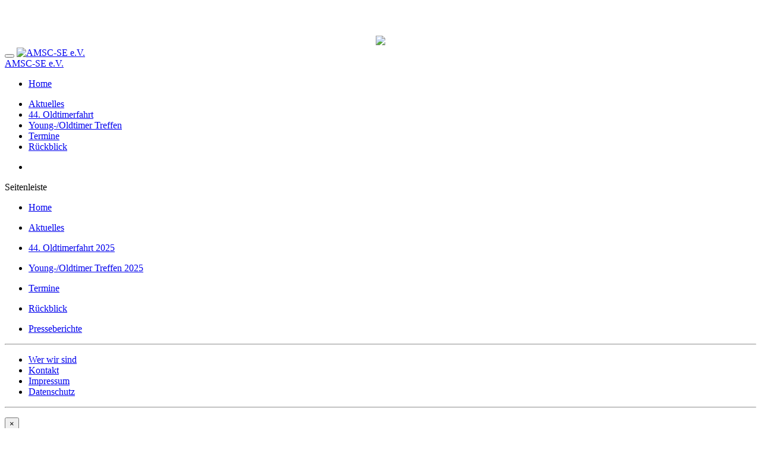

--- FILE ---
content_type: text/html; charset=utf-8
request_url: https://amsc-se.de/treffen2024/start
body_size: 6469
content:
<!DOCTYPE html>
<html xmlns="http://www.w3.org/1999/xhtml" lang="de" dir="ltr" class="no-js">
<head>
    <meta charset="UTF-8" />
    <title>AMSC-SE e.V.</title>
    <script>(function(H){H.className=H.className.replace(/\bno-js\b/,'js')})(document.documentElement)</script>
    <meta name="viewport" content="width=device-width,initial-scale=1" />
    <link rel="shortcut icon" href="/lib/tpl/bootstrap3/images/favicon.ico" />
<link rel="apple-touch-icon" href="/lib/tpl/bootstrap3/images/apple-touch-icon.png" />
<meta name="generator" content="DokuWiki"/>
<meta name="robots" content="index,follow"/>
<meta name="keywords" content="treffen2024,start"/>
<link rel="start" href="/"/>
<link rel="manifest" href="/lib/exe/manifest.php" crossorigin="use-credentials"/>
<link rel="alternate" type="application/rss+xml" title="Letzte Änderungen" href="/feed.php"/>
<link rel="alternate" type="application/rss+xml" title="Aktueller Namensraum" href="/feed.php?mode=list&amp;ns=treffen2024"/>
<link rel="alternate" type="text/html" title="HTML Klartext" href="/_export/xhtml/treffen2024/start"/>
<link rel="canonical" href="https://amsc-se.de/treffen2024/start"/>
<link rel="stylesheet" href="/lib/exe/css.php?t=bootstrap3&amp;tseed=8b2d7245c7e3ba35e2aae0083d63d9e3"/>
<link type="text/css" rel="stylesheet" href="/lib/plugins/icons/assets/font-awesome/css/font-awesome.min.css"/>
<link type="text/css" rel="stylesheet" href="/lib/plugins/icons/assets/material-design-icons/css/materialdesignicons.min.css"/>
<link rel="alternate" hreflang="x-default" href="https://amsc-se.de/treffen2024/start"/>
<script >var NS='treffen2024';var JSINFO = {"plugins":{"vshare":{"youtube":"youtube\\.com\/.*[&?]v=([a-z0-9_\\-]+)","vimeo":"vimeo\\.com\\\/(\\d+)","slideshare":"slideshare.*id=(\\d+)","dailymotion":"dailymotion\\.com\/video\/([a-z0-9]+)","archiveorg":"archive\\.org\/(?:embed|details)\/([a-zA-Z0-9_\\-]+)","soundcloud":"soundcloud\\.com\/([\\w-]+\/[\\w-]+)","niconico":"nicovideo\\.jp\/watch\/(sm[0-9]+)","bitchute":"bitchute\\.com\\\/video\\\/([a-zA-Z0-9_\\-]+)","coub":"coub\\.com\\\/view\\\/([a-zA-Z0-9_\\-]+)","odysee":"odysee\\.com\/\\$\/(?:embed|download)\/([-%_?=\/a-zA-Z0-9]+)","youku":"v\\.youku\\.com\/v_show\/id_([0-9A-Za-z=]+)\\.html","bilibili":"bilibili\\.com\\\/video\\\/(BV[0-9A-Za-z]+)","msoffice":"(?:office\\.com.*[&?]videoid=([a-z0-9\\-]+))","msstream":"microsoftstream\\.com\\\/video\\\/([a-f0-9\\-]{36})","rutube":"rutube\\.ru\\\/video\\\/([a-z0-9]+)\\\/","gdrive":"drive\\.google\\.com\\\/file\\\/d\\\/([a-zA-Z0-9_-]+)\/"}},"bootstrap3":{"mode":"show","toc":[],"config":{"collapsibleSections":0,"fixedTopNavbar":1,"showSemanticPopup":0,"sidebarOnNavbar":0,"tagsOnTop":1,"tocAffix":1,"tocCollapseOnScroll":1,"tocCollapsed":1,"tocLayout":"default","useAnchorJS":0,"useAlternativeToolbarIcons":1,"disableSearchSuggest":0}},"id":"treffen2024:start","namespace":"treffen2024","ACT":"show","useHeadingNavigation":0,"useHeadingContent":0};(function(H){H.className=H.className.replace(/\bno-js\b/,'js')})(document.documentElement);</script>
<script src="/lib/exe/jquery.php?tseed=8faf3dc90234d51a499f4f428a0eae43"></script>
<script src="/lib/exe/js.php?t=bootstrap3&amp;tseed=8b2d7245c7e3ba35e2aae0083d63d9e3"></script>
<style type="text/css">@media screen { body { margin-top: 60px; }  #dw__toc.affix { top: 50px; position: fixed !important; }  #dw__toc .nav .nav .nav { display: none; } }</style>
    <!--[if lt IE 9]>
    <script type="text/javascript" src="https://oss.maxcdn.com/html5shiv/3.7.2/html5shiv.min.js"></script>
    <script type="text/javascript" src="https://oss.maxcdn.com/respond/1.4.2/respond.min.js"></script>
    <![endif]-->
</head>
<body class="default dokuwiki mode_show tpl_bootstrap3 dw-table-width dw-fluid-container" data-page-id="treffen2024:start"><div class="dokuwiki">
    <header id="dokuwiki__header" class="dw-container dokuwiki container-fluid mx-5">
    <center><img src="/lib/tpl/bootstrap3/images/top.jpg" hight=100%></img></center><!-- navbar -->
<nav id="dw__navbar" class="navbar navbar-fixed-top navbar-inverse" role="navigation">

    <div class="dw-container container-fluid mx-5">

        <div class="navbar-header">

            <button class="navbar-toggle" type="button" data-toggle="collapse" data-target=".navbar-collapse">
                <span class="icon-bar"></span>
                <span class="icon-bar"></span>
                <span class="icon-bar"></span>
            </button>

            <a class="navbar-brand d-flex align-items-center" href="/start" accesskey="h" title="AMSC-SE e.V."><img id="dw__logo" class="pull-left h-100 mr-4" alt="AMSC-SE e.V." src="/lib/tpl/bootstrap3/images/logo.png" /><div class="pull-right"><div id="dw__title">AMSC-SE e.V.</div></div></a>
        </div>

        <div class="collapse navbar-collapse">

                        <ul class="nav navbar-nav">
                <li>
                    <a href="/start" ><span class="iconify"  data-icon="mdi:home"></span> Home</a>                </li>
            </ul>
            
            <ul class="nav  navbar-nav">
<li class="level1"> <a href="/aktuelles" class="wikilink1" title="aktuelles" >Aktuelles</a>
</li>
<li class="level1"> <a href="/oldtimerfahrt2025/start#top" class="wikilink1" title="oldtimerfahrt2025:start" >44. Oldtimerfahrt</a>
</li>
<li class="level1"> <a href="/treffen2025/start#top" class="wikilink1" title="treffen2025:start" >Young-/Oldtimer Treffen</a>
</li>
<li class="level1"> <a href="/termine" class="wikilink1" title="termine" >Termine</a>
</li>
<li class="level1"> <a href="/rueckblick/start" class="wikilink1" title="rueckblick:start" >Rückblick</a>
</li>
</ul>
            <div class="navbar-right" id="dw__navbar_items">

                
                <ul class="nav navbar-nav">

                    
                                        <li>
                        <span class="dw__actions dw-action-icon">
                                                </span>
                    </li>
                    
                </ul>

                
                
            </div>

        </div>
    </div>
</nav>
<!-- navbar -->
    </header>

    <a name="dokuwiki__top" id="dokuwiki__top"></a>

    <main role="main" class="dw-container pb-5 dokuwiki container-fluid mx-5">

        <div id="dokuwiki__pageheader">

            
            
            <p class="text-right">
                            </p>

            <div id="dw__msgarea" class="small">
                            </div>

        </div>

        <div class="row">

            <!-- sidebar -->
<aside id="dokuwiki__aside" class="dw__sidebar col-sm-3 col-md-2 hidden-print">
    <div class="dw-sidebar-content">
        <div class="dw-sidebar-title hidden-lg hidden-md hidden-sm" data-toggle="collapse" data-target="#dokuwiki__aside .dw-sidebar-body">
            <span class="iconify"  data-icon="mdi:view-list"></span> Seitenleiste        </div>
        <div class="dw-sidebar-body collapse in small">
            <!--<img src="/lib/tpl/bootstrap3/images/logo.png" width=130></img>
<hr>--><ul class="nav  nav-pills nav-stacked">
<li class="level1"> <a href="/start" class="wikilink1" title="start" >Home</a>
</li>
</ul>
<ul class="nav  nav-pills nav-stacked">
<li class="level1"> <a href="/aktuelles" class="wikilink1" title="aktuelles" >Aktuelles</a>
</li>
</ul>
<ul class="nav  nav-pills nav-stacked">
<li class="level1"> <a href="/oldtimerfahrt2025/start#top" class="wikilink1" title="oldtimerfahrt2025:start" >44. Oldtimerfahrt 2025</a>
</li>
</ul>
<ul class="nav  nav-pills nav-stacked">
<li class="level1"> <a href="/treffen2025/start#top" class="wikilink1" title="treffen2025:start" >Young-/Oldtimer Treffen 2025</a>
</li>
</ul>
<ul class="nav  nav-pills nav-stacked">
<li class="level1"> <a href="/termine" class="wikilink1" title="termine" >Termine</a>
</li>
</ul>
<ul class="nav  nav-pills nav-stacked">
<li class="level1"> <a href="/rueckblick/start" class="wikilink1" title="rueckblick:start" >Rückblick</a>
</li>
</ul>
<ul class="nav  nav-pills nav-stacked">
<li class="level1"> <a href="/presse" class="wikilink1" title="presse" >Presseberichte</a>
</li>
</ul>
<hr />
<ul class="nav  nav-pills nav-stacked">
<li class="level1"> <a href="/wir" class="wikilink1" title="wir" >Wer wir sind</a>
</li>
<li class="level2"> <a href="/kontakt" class="wikilink1" title="kontakt" >Kontakt</a>
</li>
<li class="level2"> <a href="/impressum" class="wikilink1" title="impressum" >Impressum</a>
</li>
<li class="level2"> <a href="/datenschutz" class="wikilink1" title="datenschutz" >Datenschutz</a>
</li>
</ul>
<hr />        </div>
    </div>
</aside>
<!-- /sidebar -->

            <article id="dokuwiki__content" class="col-sm-6 col-md-8 " itemscope itemtype="http://schema.org/Article" itemref="dw__license">

                <!-- /page-tools -->

                <div class="no-panel" itemprop="articleBody">
                    <div class="page ">

                        <!-- page-icons -->
<div class="dw-page-icons pull-right hidden-print">
    <ul class="list-inline">
        </ul>
</div>

<span class="clearfix"></span>

<!-- /page-icons -->

<div class="help modal fade" tabindex="-1" role="dialog">
    <div class="modal-dialog modal-lg" role="document">
        <div class="modal-content">
            <div class="modal-header">
                <button type="button" class="close" data-dismiss="modal" aria-label="Close"><span aria-hidden="true">&times;</span></button>
                <h4 class="modal-title"></h4>
            </div>
            <div class="modal-body px-5"></div>
        </div>
    </div>
</div>


<div class="dw-content-page dw-toc-closed"><!-- content --><div class="dw-content"><p>
<center><font font="" color="#000000" face="Arial, Helvetica, sans-serif" size="6"><strong><span style="color: rgb(0, 0, 0);">Young- und Oldtimertreffen des AMSC Bad Segeberg 
</span></strong></font><br></center>
</p>

<p>
<center><font font="" color="#49F020" face="Arial, Helvetica, sans-serif" size="4">Sonntag, 12. Mai 2024</font></center>
 <br/>

 <br/>

</p>

<p>
<strong>Ort:</strong>  Rennkoppel (Landesturnierplatz) Bad Segeberg, 10:00 bis 16:00 Uhr<br/>

</p>

<p>
<br/>

</p>

<p>
<em class="u">Für Fahrzeuge bis Baujahr 2004</em>
<br/>

</p>
<ul class=" fix-media-list-overlap">
<li class="level1"><div class="li">   Automobile und Motorräder<br/>
</div>
</li>
<li class="level1"><div class="li">   Traktoren und Nutzfahrzeuge<br/>
</div>
</li>
<li class="level1"><div class="li">   Feuerwehr- und Sonderfahrzeuge<br/>
</div>
</li>
</ul>

<p>
<strong>Downloads:</strong>
</p>
<div class="sectionedit1"><table class="inline table table-striped table-condensed">
	<tr class="row0">
		<td class="col0"> Kurzinfo: <a href="/_media/treffen2024/flyertreffen2024.pdf" class="media mediafile mf_pdf" target="_blank" title="treffen2024:flyertreffen2024.pdf (629.9 KB)" rel="noopener">Flyer Young- und Oldtimertreffen 2024 </a> </td>
	</tr>
</table></div>

<p>
<br/>

<br/>

<strong>Das Organisationsteam</strong>
<br/>

<strong>Bad Segeberg, April 2024</strong>
</p>

<p>
<br/>

</p>
<hr /></div><!-- /content --></div>
                    </div>
                </div>

                <div class="small text-right">

                    
                    
                </div>

            </article>

            <!-- sidebar -->
<aside id="dokuwiki__rightaside" class="dw__sidebar col-sm-3 col-md-2 hidden-print">
    <div class="dw-sidebar-content">
        <div class="dw-sidebar-title hidden-lg hidden-md hidden-sm" data-toggle="collapse" data-target="#dokuwiki__rightaside .dw-sidebar-body">
            <span class="iconify"  data-icon="mdi:view-list"></span> Seitenleiste        </div>
        <div class="dw-sidebar-body collapse in small">
            

<style>
table.kal {
  width: 150px;
}
 
table.kal, td.kal, caption {
    border: 1px solid black;
    border-collapse: collapse;
	//padding: 0.4em;
	text-align: center;
}
 
td.kal:nth-of-type(6),td.kal:nth-of-type(7) {
  background: #ffcccc;
  color: #666;
}
 td.kal.empty {
  background: #bdbdbd;
  color: #666;
}
caption, tr.kal:first-of-type {
  background: #e20101;
  color: #ffffff;
  font-weight: bold;
} 
td.kal.heute {
  color:red; 
  font-weight: bold;
  background: #ffebe6;
}
p.important {
  color:red; 
  font-weight: bold;
  background: #fff;
} 


</style>
<body>
<br>
<a href="https://www.adac-sh.de/" target="_blank"><img src="/lib/tpl/bootstrap3/images/adac-sh.jpg"  width="100%"></img></a>
<br><br>
<img src="/lib/tpl/bootstrap3/images/spacer.gif" height=20></img>
<center>  <main role="main">
    <table id="kalender" class="kal">
    </table>
   </main>
</center>   
<br>
<script>
	// dm und dj sind Monat und Jahr, die im Kalender dargestellt werden
	// insbesondere könnte auch ein Monat gewählt werden, in dem das aktuelle Datum nicht vorkommt
    var d = new Date();
    var dm = d.getMonth() + 1;
    var dj = d.getYear() + 1900;
 
    Kalender(dm, dj);
 
    function Kalender (Monat, Jahr) {
 
      Monatsname = new Array("Januar", "Februar", "März", "April", "Mai", "Juni",
                             "Juli", "August", "September", "Oktober", "November", "Dezember");
      Tag = new Array("Mo", "Di", "Mi", "Do", "Fr", "Sa", "So");
 
	  // aktuelles Datum für die spätere Hervorhebung ermitteln
      var jetzt = new Date();
      var DieserMonat = jetzt.getMonth() + 1;
      var DiesesJahr = jetzt.getYear() + 1900;
      var DieserTag = jetzt.getDate();
 
	  // ermittle Wochentag des ersten Tags im Monat halte diese Information in Start fest
      var Zeit = new Date(Jahr, Monat - 1, 1);
      var Start = Zeit.getDay();
 
      if (Start > 0) {
       Start--;
      } else {
        Start = 6;
      }
 
	  // die meisten Monate haben 31 Tage...
      var Stop = 31;
 
	  // ...April (4), Juni (6), September (9) und November (11) haben nur 30 Tage...
      if (Monat == 4 || Monat == 6 || Monat == 9 || Monat == 11) --Stop;
 
	  // ...und der Februar nur 28 Tage...
      if (Monat == 2) {
                      Stop = Stop-3;
		// ...außer in Schaltjahren
        if (Jahr %   4 == 0) Stop++;
        if (Jahr % 100 == 0) Stop--;
        if (Jahr % 400 == 0) Stop++;
      }
 
      var tabelle = document.getElementById('kalender');
      tabelle.className = 'kal';
      // schreibe Tabellenüberschrift
      var Monatskopf = Monatsname[Monat - 1] + " " + Jahr;
      Monatskopf.classname = 'kal' 
	  var caption = tabelle.createCaption();
	  caption.innerHTML = Monatskopf;
 
      // schreibe Tabellenkopf
	   var row = tabelle.insertRow(0);
       for (var i = 0; i <= 6; i++) {
			var cell = row.insertCell(i);
            cell.className = 'kal';
            cell.innerHTML = Tag[i];
	   }
 
      // ermittle Tag und schreibe Zeile
      var Tageszahl = 1;
 
      for (var i = 0; i <= 4; i++) {
        var row = tabelle.insertRow(1 +i);
 
        for (var j = 0; j <= 6; j++) {
 
		  // Zellen vor dem Start-Tag in der ersten Zeile und Zeilen nach dem Stop-Tag werden leer aufgefüllt
          if ( ((i == 0) && (j <= 5) && (j < Start)) || (Tageszahl > Stop) ) {
			var cell = row.insertCell(j);
            cell.className = 'empty';
            cell.innerHTML = ' ';
          } else {
		    // normale Zellen werden mit der Tageszahl befüllt und mit der Klasse Kalendertag markiert
			var cell = row.insertCell(j);
            cell.innerHTML = Tageszahl;
			cell.className = 'kal'
 
			// und der aktuelle Tag (heute) wird noch einmal speziell mit der Klasse "heute" markiert
            if ((Jahr == DiesesJahr) && (Monat == DieserMonat) && (Tageszahl == DieserTag)) {
              cell.className = cell.className+' heute';  
            }
 
			Tageszahl++;	
          }
        }
      }
    }
 
  </script>
</body>
<p>

<br><br><br>
<center>

<img src="/lib/tpl/bootstrap3/images/strato-ssl_gesichert.png" height="55"></img>

</center>

</p>        </div>
    </div>
</aside>
<!-- /sidebar -->

        </div>

    </main>

    <footer id="dw__footer" class="dw-container py-5 dokuwiki container-fluid">
        <!-- footer -->
<div class="dw-container small container-fluid mx-5">

    
    <div class="footer-dw-title">
                <div class="bs-wrap bs-wrap-row row"><div class="bs-wrap bs-wrap-col col-sm-2"></div><div class="bs-wrap bs-wrap-col col-sm-2">
<h4 id="news">News</h4>



<p>
<a href="/aktuelles" class="wikilink1" title="aktuelles" data-wiki-id="aktuelles">Aktuelles</a>
</p>
</div><div class="bs-wrap bs-wrap-col col-sm-2">
<h4 id="veranstaltungen">Veranstaltungen</h4>



<p>
<a href="/termine" class="wikilink1" title="termine" data-wiki-id="termine">Termine</a>
</p>

<p>
<a href="/treffen2025/start#top" class="wikilink1" title="treffen2025:start" data-wiki-id="treffen2025:start">Young-/Oldtimer Treffen 2025</a>
</p>

<p>
<a href="/oldtimerfahrt2025/start#top" class="wikilink1" title="oldtimerfahrt2025:start" data-wiki-id="oldtimerfahrt2025:start">44. Oldtimerfahrt 2025</a>
</p>
</div><div class="bs-wrap bs-wrap-col col-sm-2">
<h4 id="amsc-se_ev">AMSC-SE e.V.</h4>



<p>
<a href="/wir" class="wikilink1" title="wir" data-wiki-id="wir">Wer wir sind</a>
</p>

<p>
<a href="/kontakt" class="wikilink1" title="kontakt" data-wiki-id="kontakt">Kontakt</a>
</p>
</div><div class="bs-wrap bs-wrap-col col-sm-2">
<h4 id="informationen">Informationen</h4>



<p>
<a href="/impressum" class="wikilink1" title="impressum" data-wiki-id="impressum">Impressum</a>
</p>

<p>
<a href="/datenschutz" class="wikilink1" title="datenschutz" data-wiki-id="datenschutz">Datenschutz</a>
</p>
</div></div>
<p>
<center><p>&nbsp;&nbsp;• 1980-2025 © AMSC Bad Segeberg e.V. • &nbsp;&nbsp;</p></center>
</p>    </div>

    <div class="footer-license row">
        <hr/>
        <div id="dw__license" class="col-sm-6">
                    </div>

        <div class="col-sm-6">
                    </div>

    </div>

</div>
<!-- /footer -->
<!-- cookie-law -->
<div id="cookieNotice" class="navbar navbar-inverse navbar-fixed-bottom">
    <div class="dw-container container-fluid mx-5">
        <div class="navbar-text navbar-left">
            
<span class="iconify text-primary"  data-icon="mdi:information"></span> Diese Website benutzt Cookies, ggf. auch von Dritten. Mit der Nutzung dieser Seiten erklären Sie sich damit einverstanden, dass wir Cookies verwenden.
        </div>
        <div class="navbar-right">
            <button class="btn btn-primary btn-xs navbar-btn" id="cookieDismiss">OK</button>
            <a href="/cookie/policy"  class="btn btn-default btn-xs navbar-btn" id="cookiePolicy">Policy</a>        </div>
    </div>
</div>
<!-- /cookie-law -->
    </footer>

    <a href="#dokuwiki__top" class="back-to-top hidden-print btn btn-default" title="zum Inhalt springen" accesskey="t">
        <span class="iconify"  data-icon="mdi:chevron-up"></span>    </a>

    <div id="screen__mode">        <span class="visible-xs-block"></span>
        <span class="visible-sm-block"></span>
        <span class="visible-md-block"></span>
        <span class="visible-lg-block"></span>
    </div>

    <img src="/lib/exe/taskrunner.php?id=treffen2024%3Astart&amp;1769157069" width="2" height="1" alt="" />
</div>

</body>
</html>
